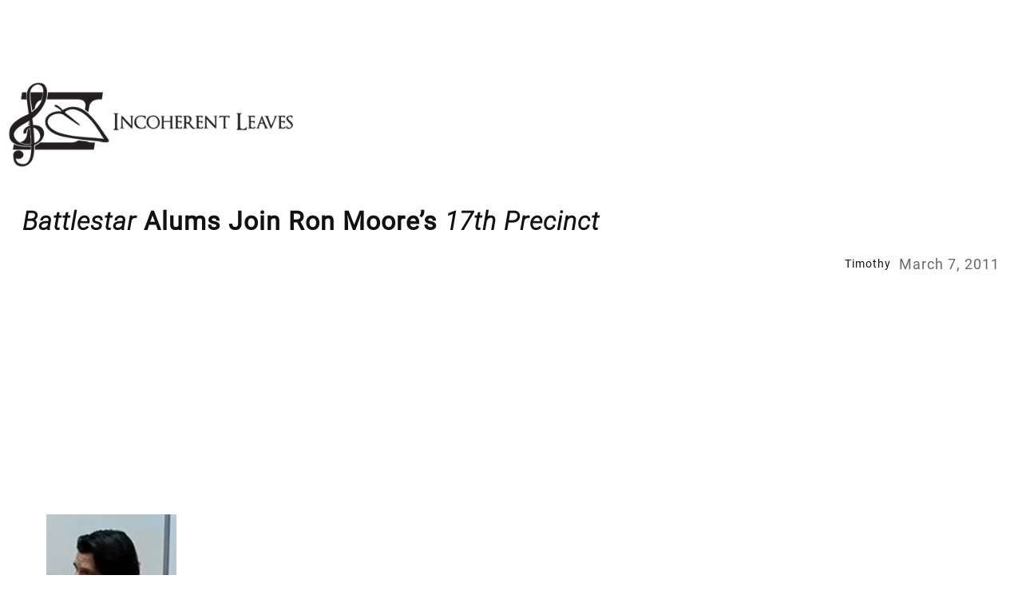

--- FILE ---
content_type: text/html; charset=utf-8
request_url: https://www.google.com/recaptcha/api2/aframe
body_size: 265
content:
<!DOCTYPE HTML><html><head><meta http-equiv="content-type" content="text/html; charset=UTF-8"></head><body><script nonce="YmCt-Ys57tWsLALMLCdJsg">/** Anti-fraud and anti-abuse applications only. See google.com/recaptcha */ try{var clients={'sodar':'https://pagead2.googlesyndication.com/pagead/sodar?'};window.addEventListener("message",function(a){try{if(a.source===window.parent){var b=JSON.parse(a.data);var c=clients[b['id']];if(c){var d=document.createElement('img');d.src=c+b['params']+'&rc='+(localStorage.getItem("rc::a")?sessionStorage.getItem("rc::b"):"");window.document.body.appendChild(d);sessionStorage.setItem("rc::e",parseInt(sessionStorage.getItem("rc::e")||0)+1);localStorage.setItem("rc::h",'1769552343599');}}}catch(b){}});window.parent.postMessage("_grecaptcha_ready", "*");}catch(b){}</script></body></html>

--- FILE ---
content_type: application/javascript; charset=utf-8
request_url: https://fundingchoicesmessages.google.com/f/AGSKWxUy1X2t7ClccfHvfsetJg1b0DA0bFauERuJvjF6NNRyo4bu1XyWVToM0OjhtPTdd1Mb-W-1LiGCXHfQLVQVZpy2oihTuHEY3JQgGU5zKmPtqWLGAl7IRZI9vljabAfSOzuSWTrxt1KizjLymwVZmm9ZJ6kmI7Uw1wVulmOqzkQn5qxSYbXPpPdAFD8l/_/bannersyndication./ad_syshome./abm.asp?/kaksvpopup._100x480_
body_size: -1286
content:
window['c0ef0fa3-4c77-4c52-8f78-3a25bb412714'] = true;